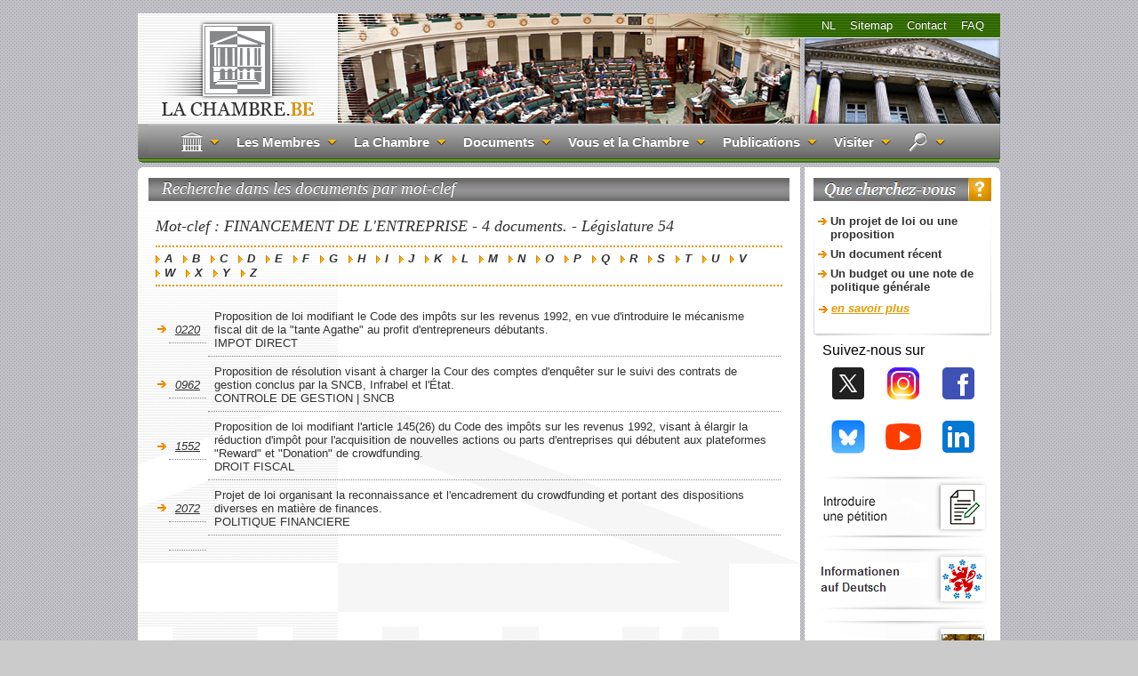

--- FILE ---
content_type: text/html;charset=iso-8859-1
request_url: https://www.lachambre.be/kvvcr/showpage.cfm?section=/flwb&language=fr&cfm=/site/wwwcfm/flwb/ListOneKeyword.cfm?key=0003255&legislat=54
body_size: 9748
content:



<!DOCTYPE html PUBLIC "-//W3C//DTD XHTML 1.0 Transitional//EN"
	"http://www.w3.org/TR/xhtml1/DTD/xhtml1-transitional.dtd">
<html xmlns="http://www.w3.org/1999/xhtml">
	<head>

		<meta http-equiv="x-ua-compatible" content="IE=edge">	
		
		<link href="/kvvcr/css/LaChambre.css" rel="stylesheet" type="text/css">
	
		<link rel="shortcut icon" href="favicon.ico">
		<link rel="icon" type="image/gif" href="animated_favicon1.gif">
		
		<script src="./js/html5.js">

		</script>
		
		
		<script src="https://cdnjs.cloudflare.com/ajax/libs/jquery/3.7.1/jquery.min.js" integrity="sha512-v2CJ7UaYy4JwqLDIrZUI/4hqeoQieOmAZNXBeQyjo21dadnwR+8ZaIJVT8EE2iyI61OV8e6M8PP2/4hpQINQ/g==" crossorigin="anonymous" referrerpolicy="no-referrer"></script>
		
		<script type="text/javascript" src="/site/wwwroot/lib/backToTop.js">

		</script>
		
			<script>
				var href = window.location.href;
				if (href.indexOf('/kvvcr') == -1)
				{
				if (href.indexOf('.be') != -1)  {
				var tableau=href.split('.be');
				var newhref= tableau[0]+'.be/kvvcr'+tableau[1];
				//document.write(newhref);
				window.location.href=newhref;
				}
				}
			</script>
		
			<title>
				La Chambre des repr&eacute;sentants de Belgique
			</title>
		
	</head>
	


	
	
	

	
	<body>
	
		<div id="pagewrap">
			
			
    <header id="header">
	
    <figure id="site-pic"> <a href="index.cfm?language=fr"><img src="/images/Banner_Fr.png" width="970" height="180"/></a> </figure>    	

    <nav>    
      <ul id="lang-nav" class="clearfix">
	   	              	

            

			
			<li><a href="showpage.cfm?section=/searchlist&language=fr&cfm=/site/wwwcfm/searchlist/search.cfm">FAQ</a></li> 
			
 

            
            <li><a href="showpage.cfm?section=/contact&language=fr&html=/site/wwwroot/contact/infoF.html">Contact</a></li>


		   <li><a href="showpage.cfm?section=/none&language=fr&cfm=/site/wwwcfm/sitemap/sitemap.cfm">Sitemap</a></li>	
		   
			 
            <li> 		
	<a href="/kvvcr/showpage.cfm?section=/flwb&language=nl&cfm=/site/wwwcfm/flwb/ListOneKeyword.cfm?key=0003255&legislat=54">NL</a>
   
  	</li>
      </ul>
      
	
      	
      	
      <ul id="menu">

	      	<style>
.ext_link {
	background-image: url(/images/icons8-external-link-16.png);
	background-repeat: no-repeat;
	background-position: top;
	margin-right: -1em;
}
.ext_link:hover { background-image: url(/images/icons8-external-link-16_hover.gif); }
</style>
<li>
<a href="index.cfm?language=fr" class="dropimg"><img src="/images/Home.png" alt="Home"></a>
</li>
<li>
	<a class="drop" href="##"><h4>Les Membres</h4></a>
	<div class="dropdown_2columns">
		<ul class="list">
			<li><a href="showpage.cfm?section=/president&language=fr&html=/site/wwwroot/president/bevoegdhedenF.html">Le Président</a></li>
			<li><a href="showpage.cfm?section=/depute&language=fr&cfm=/site/wwwcfm/depute/cvlist54.cfm">Les 150 Députés</a></li>
    		
    		<li><a target="_blank" href="/kvvcr/pdf_sections/depute/ereledeninternet.pdf"><img alt="" src="/images/pictos_pdf.gif" />&nbsp;Les Membres honoraires</a></li>
    		<li><a target="_blank" href="/site/wwwcfm/flwb/lastpdf.cfm?lang=F&dossierID=4"><img alt="" src="/images/pictos_pdf.gif" />&nbsp;Liste des adresses</a></li> 
    		<li><a target="_blank" href="/site/wwwcfm/flwb/lastpdf.cfm?lang=F&dossierID=3"><img alt="" src="/images/pictos_pdf.gif" />&nbsp;Les groupes politiques</a></li> 
    		<li><a target="_blank" href="/site/wwwcfm/flwb/lastpdf.cfm?lang=F&dossierID=2"><img alt="" src="/images/pictos_pdf.gif" />&nbsp;Les groupes linguistiques</a></li> 
    		<li><a target="_blank" href="/site/wwwcfm/flwb/lastpdf.cfm?lang=F&dossierID=1"><img alt="" src="/images/pictos_pdf.gif" />&nbsp;Représentants effectifs et suppléants</a></li> 
		</ul>
	</div class="dropdown_2columns">
</li>
<li>
	<a class="drop" href="##"><h4>La Chambre</h4></a>
	<div class="dropdown_3columns">
	<div class="col_3">
	<ul class="list">
		<li>Organes
			<div>
			<ul style="position: relative; height:90px; left:15px">
				<a href="showpage.cfm?section=/pri/menu-website&language=fr&story=president.xml"><img alt="" style="position: relative; left: -5px" src="/images/drop2.png" />Le Président</a>
				<a href="showpage.cfm?section=/pri/menu-website&language=fr&story=pln.xml"><img alt="" style="position: relative; left: -5px" src="/images/drop2.png" />La Séance plénière</a>
				<a href="showpage.cfm?section=/pri/menu-website&language=fr&story=conference.xml"><img alt="" style="position: relative; left: -5px" src="/images/drop2.png" />La Conférence des présidents</a>
				<a href="showpage.cfm?section=/pri/menu-website&language=fr&story=comm.xml"><img alt="" style="position: relative; left: -5px" src="/images/drop2.png" />Les Commissions</a>
				<a href="showpage.cfm?section=/pri/menu-website&language=fr&story=bureau.xml"><img alt="" style="position: relative; left: -5px" src="/images/drop2.png" />Le Bureau</a>
			</ul>
			</div>
			<div style="position: absolute; top: 0px; right: 0px">
				<a href="/kvvcr/pdf_sections/pri/fiche/fr_12_00.pdf"><img alt="info" valign="absmiddle" src="/images/info.png" /></a>
			</div>
		</li>
		<li>Organisation des travaux
			<div>
			<ul style="position: relative; height:128px; left:15px">
				<a href="showpage.cfm?section=/publications/reglement&language=fr&story=reglement.xml"><img alt="" style="position: relative; left: -5px" src="/images/drop2.png" />Le Règlement</a>
				<a href="showpage.cfm?section=/pri/competence&language=fr&story=competence.xml"><img alt="" style="position: relative; left: -5px" src="/images/drop2.png" />Les Compétences</a>
				<a href="showpage.cfm?section=/pri/administration&language=fr&story=administration.xml"><img alt="" style="position: relative; left: -5px" src="/images/drop2.png" />L'administration</a>
				<a href="showpage.cfm?section=/statistics&language=fr&story=current.xml"><img alt="" style="position: relative; left: -5px" src="/images/drop2.png" />La Chambre en chiffres</a>
				<a href="showpage.cfm?section=/subsid&language=fr&story=subsidiarite.xml"><img alt="" style="position: relative; left: -5px" src="/images/drop2.png" />Subsidiarité - Accord de coopération</a>
				
				
					<a href="/kvvcr/pdf_sections/news/0000018006/k-parl-kalender_2024-2025_2025-2026.pdf" target="_blank"><img alt="" style="position: relative; left: -5px" src="/images/drop2.png" />Calendrier parlementaire</a>
				
				
				<a href="https://www.ccrek.be/fr/publication/processus-de-la-chambre-des-representants" class="ext_link" target="_blank"><img alt="" style="position: relative; left: -5px" src="/images/drop2.png" />Audit de la Cour des comptes</a>

			</ul>
			</div>
			<div style="position: absolute; top: 0px; right: 0px">
				<a href="/kvvcr/pdf_sections/pri/fiche/fr_13_00.pdf"><img alt="info" valign="absmiddle" src="/images/info.png" /></a>
			</div>
		</li>
		<li><a href="showpage.cfm?section=/searchlist&language=fr&html=/site/wwwroot/searchlist/lexiconF.html">Info et lexique</a></li>
	</ul>
	</div>
  	</div>
</li>
<li>
	<a class="drop" href="##"><h4>Documents</h4></a>
	<div class="dropdown_3columns">
	<div class="col_3">
	<ul class="list">
    	<li>Documents Parlementaires
			<div>
				<ul style="position: relative; height: 25px; left: 15px">	
					<a href="showpage.cfm?section=/flwb&amp;language=fr&amp;cfm=ListDocument.cfm"><img alt="" style="position: relative; left: -5px" src="/images/drop2.png" />Aperçu complet</a>
					<a href="showpage.cfm?section=/flwb/recent&amp;language=fr&amp;cfm=/site/wwwcfm/flwb/LastDocument.cfm"><img alt="" style="position: relative; left: -5px" src="/images/drop2.png" />Documents récents</a>

				</ul>
			</div>

        	<div style="position: absolute; top: 0px; right: 0px"><a href="showpage.cfm?section=/searchlist&language=fr&cfm=/site/wwwcfm/searchlist/typedoc.cfm?goto=complet"><img alt="info" valign="absmiddle" src="/images/info.png" /></a></div> 
		</li>
        <li>S&eacute;ances Pl&eacute;ni&egrave;res
	        <div>
    		    <ul style="position: relative; height: 25px; left: 15px">
					<a href="showpage.cfm?section=/cricra&amp;language=fr&amp;cfm=dcricra.cfm?type=plen&amp;cricra=cri&amp;count=all"><img alt="" style="position: relative; left: -5px" src="/images/drop2.png" />Compte rendu int&eacute;gral</a>
					
					<a href="showpage.cfm?section=/cricra&amp;language=fr&amp;cfm=dcricra.cfm?type=plen&amp;cricra=cra&amp;count=all"><img alt="" style="position: relative; left: -5px" src="/images/drop2.png" />Compte rendu analytique</a>
				</ul>
            </div>

			<div style="position: absolute; top: 0px; right: 0px"><a href="showpage.cfm?section=/searchlist&language=fr&cfm=/site/wwwcfm/searchlist/typedoc.cfm?goto=pcri"><img alt="info" valign="absmiddle" src="/images/info.png" /></a></div> 
		</li>
        <li>Commissions
            <div>
	            <ul style="position: relative; height: 25px; left: 15px">
					<a href="showpage.cfm?section=/cricra&amp;language=fr&amp;cfm=dcricra.cfm?type=comm&amp;cricra=cri&amp;count=all"><img alt="" style="position: relative; left: -5px" src="/images/drop2.png" />Compte rendu int&eacute;gral <small><I>(questions orales et interpellations)</I></small></a>
					<a href="showpage.cfm?section=/cricra&amp;language=fr&amp;cfm=dcricra.cfm?type=comm&amp;cricra=cra&amp;count=all"><img alt="" style="position: relative; left: -5px" src="/images/drop2.png" />Compte rendu analytique <small><I>(questions orales et interpellations)</I></small></a>
				</ul>
            </div>

			<div style="position: absolute; top: 0px; right: 0px"><a href="showpage.cfm?section=/searchlist&language=fr&cfm=/site/wwwcfm/searchlist/typedoc.cfm?goto=ccri"><img alt="info" valign="absmiddle" src="/images/info.png" /></a></div> 
        </li>
		<li>Contr&ocirc;le
           	<div>
           		<ul style="position: relative; height: 42px; left: 15px">
			   		<a href="showpage.cfm?section=/qrva&amp;language=fr&amp;cfm=qrvaList.cfm"><img alt="" style="position: relative; left: -5px" src="/images/drop2.png" />Bulletins des questions et r&eacute;ponses &eacute;crites</a>
					<a href="showpage.cfm?section=/inqo&amp;language=fr&amp;cfm=motlist.cfm"><img alt="" style="position: relative; left: -5px" src="/images/drop2.png" />Motions</a>
					<a href="showpage.cfm?section=none&language=fr&cfm=/site/wwwcfm/rajv/rajvlist.cfm"><img alt="" style="position: relative; left: -5px" src="/images/drop2.png" />Rapports déposés en exécution d'une loi</a>
				</ul>
           	</div>

			<div style="position: absolute; top: 0px; right: 0px"><a href="showpage.cfm?section=/searchlist&language=fr&cfm=/site/wwwcfm/searchlist/typedoc.cfm?goto=bulletin"><img alt="info" valign="absmiddle" src="/images/info.png" /></a></div> 
        </li>
	</ul>
	<ul class="list">
		<h2>Recherches dans le texte intégral et les données structurées</h2>
		<li>
			<a href="showpage.cfm?section=/search/searchdatabase&language=fr&cfm=/site/wwwcfm/search/search_new.cfm?db=FLWB">Recherche dans les bases de données</a>
			<div style="position: absolute; top: 0px; right: 0px">

				<a href="showpage.cfm?section=/searchlist&language=fr&cfm=/site/wwwcfm/searchlist/searchscreen.cfm"><img alt="info" valign="absmiddle" src="/images/info.png" /></a> 
			</div>
		</li>
		<li>
			<a href="showpage.cfm?section=none&language=fr&cfm=/site/wwwcfm/search/search_new.cfm?db=searchpdf">Recherche texte intégral</a>
			<div style="position: absolute; top: 0px; right: 0px">

				<a href="showpage.cfm?section=/searchlist&language=fr&cfm=/site/wwwcfm/searchlist/searchscreen.cfm"><img alt="info" valign="absmiddle" src="/images/info.png" /></a> 
			</div>
		</li>
		<li>
			<a href="showpage.cfm?section=/search/search4&language=fr&cfm=/site/wwwcfm/search/search_new.cfm?db=searchall">Recherche dans le texte et les bases de données</a>
			<div style="position: absolute; top: 0px; right: 0px">

				<a href="showpage.cfm?section=/searchlist&language=fr&cfm=/site/wwwcfm/searchlist/searchscreen.cfm"><img alt="info" valign="absmiddle" src="/images/info.png" /></a> 
			</div>
		</li>
		<li>
			<a href="showpage.cfm?section=/flwb&language=fr&cfm=ListKeyword.cfm?legislat=54">Recherche dans les documents par mot-clef</a>
			<div style="position: absolute; top: 0px; right: 0px">

				<a href="showpage.cfm?section=/searchlist&language=fr&cfm=/site/wwwcfm/searchlist/searchscreen.cfm"><img alt="info" valign="absmiddle" src="/images/info.png" /></a> 
			</div>
		</li>
	</ul>
	</div class="col_3">
	</div class="dropdown_3columns">
</li>
<li>
	<a class="drop" href="##"><h4>Vous et la Chambre</h4></a>
	<div class="dropdown_2columns">
	<div class="col_2">
		<ul class="list">
			<li><a href="showpage.cfm?section=/nat&language=fr&story=general.xml">Naturalisation</a></li>
			<li><a href="showpage.cfm?section=/petitions&language=fr&story=petitions.xml">Comment introduire une pétition ?</a></li>
			<li><a href="showpage.cfm?section=/jobs2&language=fr&story=infoempl.xml">Offres d'emploi <font color="#ff0000"><small><i>new</i></small></font></a></li> 
						
			
			
			
		</ul>
 	</div class="col_2">
	</div class="dropdown_2columns">
</li>
<li>
	<a class="drop" href="##"><h4>Publications</h4></a>
 	<div class="dropdown_3columns align_right">
	<div class="col_3">
		<ul class="list">
			<li><a href="showpage.cfm?section=/publications/constitution&language=fr&story=constitution.xml">La Constitution belge</a></li>
			<li><a href="showpage.cfm?section=/publications/reglement&language=fr&story=reglement.xml">Le Règlement de la Chambre</a></li>
			
			
			<li><a href="showpage.cfm?section=/jurid&language=fr&cfm=/site/wwwcfm/brochures/brochures.cfm">Brochures fonctionnement de la Chambre</a></li> 
			
			<li><a href="pdf_sections/depute/statut du membre.pdf" target="_blank"><img alt="" src="/images/pictos_pdf.gif" />&nbsp;Statut du membre de la Chambre des représentants</a></li>
			<li><a href="pdf_sections/depute/dotation.pdf" target="_blank"><img alt="" src="/images/pictos_pdf.gif" />&nbsp;Financement des partis politiques</a></li>
			<li><a href="showpage.cfm?section=/publications/attentats&language=fr&story=attentats.xml">Commission d'enquête Attentats terroristes  Rapport condensé <font color="#ff0000"><small><i>new</i></small></font></a></li>
			<li><a href="showpage.cfm?section=/publications/arbitrage&language=fr&cfm=/site/wwwcfm/dlms/juri_publication.cfm">Résumés arrêts Cour constitutionnelle</a></li>
			<li><a href="showpage.cfm?section=/publications/ict&language=fr&story=diversen.xml">Colloques et autres</a></li>
			
			
			<li><a href="showpage.cfm?section=/info&language=fr&cfm=newsletter.cfm">La Chambre en ligne</a></li>
			<li><a href="showpage.cfm?section=/pri/fiche&language=fr&cfm=/site/wwwcfm/info/info_fiche.cfm">Fiches info parlementaires</a></li>

			<li><a href="showpage.cfm?section=/pri/magazine&language=fr&cfm=/site/wwwcfm/pri/magazine/magazine.cfm">Magazine de la Chambre</a></li>			
			<li><a href="pdf_sections/pri/welcome/Takenboek_Interactief_FR_DP3.pdf" target="_blank"><img alt="" src="/images/pictos_pdf.gif" />&nbsp;Livret 5<sup>e</sup> et 6<sup>e</sup> primaire</a></li>
			<li><a href="showpage.cfm?section=/publications/annualreport&language=fr&story=2024-2025.xml">Rapport d'activités de la Chambre</a></li>	
			</ul>
	</div class="col_3">
	</div class="dropdown_3columns align_right">
</li>
<li>
	<a class="drop" href="##"><h4>Visiter</h4></a>
	<div class="dropdown_3columns align_right">
	<div class="col_3">
		<h2>Visiter le Parlement</h2>
		<p><a href="showpage.cfm?section=/pri/welcome&language=fr&story=artistes.xml">Visites guidées thématiques <b>Femmes artistes</b> </a> <br /> </p>
		<img class="img_left imgshadow" alt="##" width="100" height="100" src="/images/visit.png" />
		<p>Vous pouvez visiter gratuitement le Parlement du lundi au samedi. <br />	
		
		
			
			<a href="showpage.cfm?section=/pri/welcome&language=fr&cfm=/site/wwwcfm/pri/welcome/welcome.cfm"><img alt="" style="position: relative; left: -5px" src="/images/drop2.png" /> En savoir plus</a>
		
			
    		<a href="/kvvcr/pdf_sections/pri/welcome/plan_dacces.pdf" target="_blank"><img alt="" style="position: relative; left: -5px" src="/images/drop2.png" /><img alt="" src="/images/pictos_pdf.gif" />&nbsp;Plan d'accès</a>
    		<a href="/kvvcr/pdf_sections/pri/welcome/plan_du_quartier.pdf" target="_blank"><img alt="" style="position: relative; left: -5px" src="/images/drop2.png" /><img alt="" src="/images/pictos_pdf.gif" />&nbsp;Plan du quartier</a>
    		<a href="showpage.cfm?section=/shop&language=fr&story=info.xml"><img alt="" style="position: relative; left: -5px" src="/images/drop2.png" />La Boutique</a>
			
   		</p>
		
		<h2>Assister &agrave; une r&eacute;union</h2>
		<img class="img_left imgshadow" alt="" width="100" height="100" src="/images/tribune.png" />
		<p>Pour assister &agrave; une r&eacute;union publique, pr&eacute;sentez-vous &agrave; l'accueil au <i>13, rue de Louvain &agrave; 1000 Bruxelles</i>.
			<a href="showpage.cfm?section=/pri/welcome&language=fr&story=info.xml"><img alt="" style="position: relative; left: -5px" src="/images/drop2.png" /> Informations pratiques</a>
			<a href="showpage.cfm?section=/none&amp;language=fr&amp;cfm=/site/wwwcfm/agenda/comagendaList.cfm"><img alt="" style="position: relative; left: -5px" src="/images/drop2.png" /> L'agenda des r&eacute;unions de commission</a>
			<a href="showpage.cfm?section=/document/none&amp;language=fr&amp;cfm=/site/wwwcfm/agenda/agendaList.cfm"><img alt="" style="position: relative; left: -5px" src="/images/drop2.png" /> L'agenda de la s&eacute;ance pl&eacute;ni&egrave;re</a>
		<br>
		</p>
 		<ul class="list"></ul>
	</div class="col_3">
	</div class="dropdown_3columns align_right">
</li>
<li>
	<a class="dropimg" href="##"><img src="/images/Loupe.png"></a>
	<div class="dropdown_3columns align_right">
	<div class="col_3">
		<h2>Possibilités de recherche</h2>
		<ul class="list">
			<li>
				<a href="showpage.cfm?section=/search/searchdatabase&language=fr&cfm=/site/wwwcfm/search/search_new.cfm?db=FLWB"><big>Recherche dans les bases de données</big></a>
    			<div>
					
    				<ul style="position: relative; left: 15px">
     					<a href="showpage.cfm?section=/none&language=fr&cfm=/site/wwwcfm/search/search_new.cfm?db=flwb_form"><img alt="" style="position: relative; left: -5px" src="/images/drop2.png" />Fichier législatif</a>
    					<a href="showpage.cfm?section=/none&language=fr&cfm=/site/wwwcfm/search/search_new.cfm?db=qrva_form"><img alt="" style="position: relative; left: -5px" src="/images/drop2.png" />Questions et réponses écrites</a>
			    		<a href="showpage.cfm?section=/none&language=fr&cfm=/site/wwwcfm/search/search_new.cfm?db=inqo_form"><img alt="" style="position: relative; left: -5px" src="/images/drop2.png" />Interpellations et Questions orales</a>	
    					<a href="showpage.cfm?section=/none&language=fr&cfm=/site/wwwcfm/search/search_new.cfm?db=HAPA&type=s&legislist=54&search1="><img alt="" style="position: relative; left: -5px" src="/images/drop2.png" />Analyse des interventions</a>
			    		<a href="showpage.cfm?section=/none&language=fr&cfm=/site/wwwcfm/search/search_new.cfm?db=APCP&type=s&legislist=54&search1="><img alt="" style="position: relative; left: -5px" src="/images/drop2.png" />Coupures de presse</a>
    					<a href="showpage.cfm?section=/none&language=fr&cfm=/site/wwwcfm/search/rajv/RAJVSearch.cfm"><img alt="" style="position: relative; left: -5px" src="/images/drop2.png" />Les rapports en exécution d'une loi</a>
    				</ul>
					
		        </div>
        		<div style="position: absolute; top: 0px; right: 0px">

					
					<a href="showpage.cfm?section=/searchlist&language=fr&cfm=/site/wwwcfm/searchlist/searchscreen.cfm"><img alt="info" valign="absmiddle" src="/images/info.png" /></a> 
    			</div>
			</li>
	<li>
	<a href="showpage.cfm?section=none&language=fr&cfm=/site/wwwcfm/search/search_new.cfm?db=searchpdf"><big>Recherche texte intégral</big></a>
        <div>
        	<ul style="position: relative; left: 15px"><a href="showpage.cfm?section=none&language=fr&cfm=/site/wwwcfm/search/search_new.cfm?db=searchpdf&tab=flwb"><img alt="" style="position: relative; left: -5px" src="/images/drop2.png" />Documents parlementaires</a>
        		<a href="showpage.cfm?section=none&language=fr&cfm=/site/wwwcfm/search/search_new.cfm?db=searchpdf&tab=qrva"><img alt="" style="position: relative; left: -5px" src="/images/drop2.png" />Bulletins des questions et réponses</a>
        		<a href="showpage.cfm?section=none&language=fr&cfm=/site/wwwcfm/search/search_new.cfm?db=searchpdf&tab=ccri"><img alt="" style="position: relative; left: -5px" src="/images/drop2.png" />Compte rendu commissions</a>
        		<a href="showpage.cfm?section=none&language=fr&cfm=/site/wwwcfm/search/search_new.cfm?db=searchpdf&tab=pcri"><img alt="" style="position: relative; left: -5px" src="/images/drop2.png" />Compte rendu séance plénière</a>
        	</ul>
        </div>
	<div style="position: absolute; top: 0px; right: 0px">

		
		<a href="showpage.cfm?section=/searchlist&language=fr&cfm=/site/wwwcfm/searchlist/searchscreen.cfm"><img alt="info" valign="absmiddle" src="/images/info.png" /></a> 
	</div>
</li>
<li>
	<a href="showpage.cfm?section=/search/search4&language=fr&cfm=/site/wwwcfm/search/search_new.cfm?db=searchall"><big>Recherche dans le texte et les bases de données</big></a>
	<div style="position: absolute; top: 0px; right: 0px">

		
		<a href="showpage.cfm?section=/searchlist&language=fr&cfm=/site/wwwcfm/searchlist/searchscreen.cfm"><img alt="info" valign="absmiddle" src="/images/info.png" /></a> 
	</div>
</li>
<li>
	<a href="showpage.cfm?section=/flwb&language=fr&cfm=ListKeyword.cfm?legislat=54"><big>Recherche dans les documents par mot-clef</big></a>
	<div style="position: absolute; top: 0px; right: 0px">

		
		<a href="showpage.cfm?section=/searchlist&language=fr&cfm=/site/wwwcfm/searchlist/searchscreen.cfm"><img alt="info" valign="absmiddle" src="/images/info.png" /></a> 
	</div>
</li>
</ul>
</div class="col_3">
</div class="dropdown_3columns align_right">
</li>

				
      </ul>
    </nav>

   
    </header>
 

			<div id="content">
				
							<div id="story">
								
<BODY>

<h3>Recherche dans les documents par mot-clef</h3>


<div id="story">

<h4>
Mot-clef : FINANCEMENT DE L'ENTREPRISE                             - 4 documents.  -  L&eacute;gislature 54 
</h4>
</div>
<div id="section">
<div class="menu">

	<A HREF="showpage.cfm?section=/flwb&language=fr&cfm=/site/wwwcfm/flwb/ListKeyWord.cfm?liste=A&legislat=54">A</a>&nbsp;&nbsp;

	<A HREF="showpage.cfm?section=/flwb&language=fr&cfm=/site/wwwcfm/flwb/ListKeyWord.cfm?liste=B&legislat=54">B</a>&nbsp;&nbsp;

	<A HREF="showpage.cfm?section=/flwb&language=fr&cfm=/site/wwwcfm/flwb/ListKeyWord.cfm?liste=C&legislat=54">C</a>&nbsp;&nbsp;

	<A HREF="showpage.cfm?section=/flwb&language=fr&cfm=/site/wwwcfm/flwb/ListKeyWord.cfm?liste=D&legislat=54">D</a>&nbsp;&nbsp;

	<A HREF="showpage.cfm?section=/flwb&language=fr&cfm=/site/wwwcfm/flwb/ListKeyWord.cfm?liste=E&legislat=54">E</a>&nbsp;&nbsp;

	<A HREF="showpage.cfm?section=/flwb&language=fr&cfm=/site/wwwcfm/flwb/ListKeyWord.cfm?liste=F&legislat=54">F</a>&nbsp;&nbsp;

	<A HREF="showpage.cfm?section=/flwb&language=fr&cfm=/site/wwwcfm/flwb/ListKeyWord.cfm?liste=G&legislat=54">G</a>&nbsp;&nbsp;

	<A HREF="showpage.cfm?section=/flwb&language=fr&cfm=/site/wwwcfm/flwb/ListKeyWord.cfm?liste=H&legislat=54">H</a>&nbsp;&nbsp;

	<A HREF="showpage.cfm?section=/flwb&language=fr&cfm=/site/wwwcfm/flwb/ListKeyWord.cfm?liste=I&legislat=54">I</a>&nbsp;&nbsp;

	<A HREF="showpage.cfm?section=/flwb&language=fr&cfm=/site/wwwcfm/flwb/ListKeyWord.cfm?liste=J&legislat=54">J</a>&nbsp;&nbsp;

	<A HREF="showpage.cfm?section=/flwb&language=fr&cfm=/site/wwwcfm/flwb/ListKeyWord.cfm?liste=K&legislat=54">K</a>&nbsp;&nbsp;

	<A HREF="showpage.cfm?section=/flwb&language=fr&cfm=/site/wwwcfm/flwb/ListKeyWord.cfm?liste=L&legislat=54">L</a>&nbsp;&nbsp;

	<A HREF="showpage.cfm?section=/flwb&language=fr&cfm=/site/wwwcfm/flwb/ListKeyWord.cfm?liste=M&legislat=54">M</a>&nbsp;&nbsp;

	<A HREF="showpage.cfm?section=/flwb&language=fr&cfm=/site/wwwcfm/flwb/ListKeyWord.cfm?liste=N&legislat=54">N</a>&nbsp;&nbsp;

	<A HREF="showpage.cfm?section=/flwb&language=fr&cfm=/site/wwwcfm/flwb/ListKeyWord.cfm?liste=O&legislat=54">O</a>&nbsp;&nbsp;

	<A HREF="showpage.cfm?section=/flwb&language=fr&cfm=/site/wwwcfm/flwb/ListKeyWord.cfm?liste=P&legislat=54">P</a>&nbsp;&nbsp;

	<A HREF="showpage.cfm?section=/flwb&language=fr&cfm=/site/wwwcfm/flwb/ListKeyWord.cfm?liste=Q&legislat=54">Q</a>&nbsp;&nbsp;

	<A HREF="showpage.cfm?section=/flwb&language=fr&cfm=/site/wwwcfm/flwb/ListKeyWord.cfm?liste=R&legislat=54">R</a>&nbsp;&nbsp;

	<A HREF="showpage.cfm?section=/flwb&language=fr&cfm=/site/wwwcfm/flwb/ListKeyWord.cfm?liste=S&legislat=54">S</a>&nbsp;&nbsp;

	<A HREF="showpage.cfm?section=/flwb&language=fr&cfm=/site/wwwcfm/flwb/ListKeyWord.cfm?liste=T&legislat=54">T</a>&nbsp;&nbsp;

	<A HREF="showpage.cfm?section=/flwb&language=fr&cfm=/site/wwwcfm/flwb/ListKeyWord.cfm?liste=U&legislat=54">U</a>&nbsp;&nbsp;

	<A HREF="showpage.cfm?section=/flwb&language=fr&cfm=/site/wwwcfm/flwb/ListKeyWord.cfm?liste=V&legislat=54">V</a>&nbsp;&nbsp;

	<A HREF="showpage.cfm?section=/flwb&language=fr&cfm=/site/wwwcfm/flwb/ListKeyWord.cfm?liste=W&legislat=54">W</a>&nbsp;&nbsp;

	<A HREF="showpage.cfm?section=/flwb&language=fr&cfm=/site/wwwcfm/flwb/ListKeyWord.cfm?liste=X&legislat=54">X</a>&nbsp;&nbsp;

	<A HREF="showpage.cfm?section=/flwb&language=fr&cfm=/site/wwwcfm/flwb/ListKeyWord.cfm?liste=Y&legislat=54">Y</a>&nbsp;&nbsp;

	<A HREF="showpage.cfm?section=/flwb&language=fr&cfm=/site/wwwcfm/flwb/ListKeyWord.cfm?liste=Z&legislat=54">Z</a>&nbsp;&nbsp;

</div></div>
<div id="story">
<TABLE>
<tr><td></td><td nowrap></td></tr>

			<tr valign="center">
            <td><img src="/images/arrow4.png"></td>
            <td>
			<div class="linklist_1">
			<A HREF="showpage.cfm?section=/flwb&language=fr&cfm=/site/wwwcfm/flwb/flwbn.cfm?lang=F&legislat=54&dossierID=0220">
              0220</A></div></td>
			 <td><div class="linklist_1">
				Proposition de loi modifiant le Code des impôts sur les revenus 1992, en vue d'introduire le mécanisme fiscal dit de la &quot;tante Agathe&quot; au profit d'entrepreneurs débutants.  <br> IMPOT DIRECT
				</div></td></tr>
			
			<tr valign="center">
            <td><img src="/images/arrow4.png"></td>
            <td>
			<div class="linklist_1">
			<A HREF="showpage.cfm?section=/flwb&language=fr&cfm=/site/wwwcfm/flwb/flwbn.cfm?lang=F&legislat=54&dossierID=0962">
              0962</A></div></td>
			 <td><div class="linklist_1">
				Proposition de résolution visant à charger la Cour des comptes d'enquêter sur le suivi des contrats de gestion conclus par la SNCB, Infrabel et l'État.  <br> CONTROLE DE GESTION | SNCB
				</div></td></tr>
			
			<tr valign="center">
            <td><img src="/images/arrow4.png"></td>
            <td>
			<div class="linklist_1">
			<A HREF="showpage.cfm?section=/flwb&language=fr&cfm=/site/wwwcfm/flwb/flwbn.cfm?lang=F&legislat=54&dossierID=1552">
              1552</A></div></td>
			 <td><div class="linklist_1">
				Proposition de loi modifiant l'article 145(26) du Code des impôts sur les revenus 1992, visant à élargir la réduction d'impôt pour l'acquisition de nouvelles actions ou parts d'entreprises qui débutent aux plateformes &quot;Reward&quot; et &quot;Donation&quot; de crowdfunding.  <br> DROIT FISCAL
				</div></td></tr>
			
			<tr valign="center">
            <td><img src="/images/arrow4.png"></td>
            <td>
			<div class="linklist_1">
			<A HREF="showpage.cfm?section=/flwb&language=fr&cfm=/site/wwwcfm/flwb/flwbn.cfm?lang=F&legislat=54&dossierID=2072">
              2072</A></div></td>
			 <td><div class="linklist_1">
				Projet de loi organisant la reconnaissance et l'encadrement du crowdfunding et portant des dispositions diverses en matière de finances.  <br> POLITIQUE FINANCIERE
				</div></td></tr>
			
<br>
<tr><td></td>
<td>
<div class="linklist_1">

</div>
</td></tr>
</table>
</div>
</BODY>
</HTML>


							</div>
						
				<a href="#" class="back-to-top"><img src="/images/top-icon.png" /></a>
			</div>
			
			
			
<aside id="sidebar">
  <section class="widget">
	<div class="image_with_text">

<img src="/images/Recherche.png" />

</div class="image_with_text">
<ul>

<div class="image_with_link"> <img src="/images/line6.png" />
<span class="over_link">
<ul>


<li><a href="showpage.cfm?section=/searchlist&language=fr&cfm=/site/wwwcfm/searchlist/search.cfm?goto=propo">Un projet de loi ou une proposition</a></li>
<li><a href="showpage.cfm?section=/searchlist&language=fr&cfm=/site/wwwcfm/searchlist/search.cfm?goto=recent">Un document récent</a></li>
<li><a href="showpage.cfm?section=/searchlist&language=fr&cfm=/site/wwwcfm/searchlist/search.cfm?goto=budget">Un budget ou une note de politique générale</a></li>
<a href="showpage.cfm?section=/searchlist&language=fr&cfm=/site/wwwcfm/searchlist/search.cfm" class="viplink"><li>en savoir plus</li></a>

</ul>
</span>
</div>
</ul>


<!DOCTYPE html>
<html>
	<head>
		<meta charset=utf-8 />
		<title></title>
	</head>
	<style>
		.container {
			width: 100%;
			margin-right: auto;
			margin-left: auto;
			padding: 0 0 3px 10px;
		}
		.social_media_icon:hover { 
			position: relative;
			cursor: pointer;
			transition: transform .2s;			
			transform: scale(1.1);
		}		
		ul.social_media li {
			display: inline;
			padding: 6px;
		}

		.nobackgrnd { background: none!important; }
		.title { color: black!important; font-size: 16px!important; }
	</style>
	<body>
		<div class="container">
			
			<div class="title">Suivez-nous sur</div>
			
			<ul class="social_media">
				<li class="nobackgrnd"><a href="https://x.com/LaChambreBE" target="_blank"><img class="social_media_icon" src="images/icons8-twitterx-48.png" alt="TwitterX"/></a></li>
				<li class="nobackgrnd"><a href="https://www.instagram.com/dekamer.lachambre.belgium/" target="_blank"><img class="social_media_icon" src="images/icons8-instagram-48.png" alt="Instagram"/></a></li>
				<li class="nobackgrnd"><a href="https://www.facebook.com/dekamer.lachambre.be" target="_blank" ><img class="social_media_icon" src="images/icons8-facebook-48.png" alt="Facebook"/></a></li>
			</ul>
			<ul class="social_media">
				<li class="nobackgrnd"><a href="https://bsky.app/profile/lachambrebe.bsky.social" target="_blank" ><img class="social_media_icon" src="images/iconBluesky-48a.png" alt="Bluesky"/></a></li>			
				<li class="nobackgrnd"><a href="https://www.youtube.com/channel/UC9mZRG_ghRfdfM3m-FoG9sw?view_as=public" target="_blank"><img class="social_media_icon" src="images/icons8-youtube-48.png" alt="Youtube"/></a></li>				
				<li class="nobackgrnd"><a href="https://www.linkedin.com/company/kamervanvolksvertegenwoordigerschambredesrepr%C3%A9sentants/?viewAsMember=true" target="_blank"><img class="social_media_icon" src="images/icons8-linkedin-48.png" alt="LinkedIn"/></a></li>			
			</ul>
			
		</div>
	</body>
</html>
	







 



<div class="link_image">
<a href="showpage.cfm?section=/petitions&language=fr&story=petitions.xml"><img alt="Petitions" src="/images/petition.png" /></a>
</div class="link_image">

<div class="link_image">
<a href="showpage.cfm?section=/siteDE/wilkomme&language=fr&story=wilkomme.xml"><img src="/images/deutsch.png" alt="Informationen auf Deutsch"/></a>
</div class="link_image">

<div class="link_image">

<a href="showpage.cfm?section=/pri/1418&language=fr&story=alaune.xml"><img src="/images/histoire.png" alt="Histoire"/></a>      
</div class="link_image">

<div class="link_image">
<a href="showpage.cfm?section=/biblio&language=fr&story=info.xml"><img src="/images/Bibliotheque.png" alt="Bibliothèque"/></a>
</div class="link_image">

<div class="link_image">
<a href="showpage.cfm?section=/lobby&language=fr&story=general.xml"><img src="/images/LobbyF.png" alt="Registre des lobbies"/></a>
</div class="link_image">


<div class="link_image">

<a href="https://www.fed-deontologie.be" target="_new"><img src="/images/ComDeontoFr.png" alt="Commission de déontologie"/></a>
</div class="link_image">

<div class="link_image">
<a href="showpage.cfm?section=/archive&language=fr&story=info.xml"><img src="/images/Archives.png" alt="Archives"/></a>
</div class="link_image">




<div class="link_image">
<a href="http://www.comitesuivilegislatif.be/indexF.html"><img src="/images/SuiviLegislatif.png" alt="Comité parlementaire pour le suivi législatif"/></a>
</div class="link_image">

<div class="link_image">

<a href="http://europe.lachambre.be/index.html?language=FR"><img alt="Affaires européennes" src="/images/europe.png" /></a>
</div class="link_image">

<div class="link_image">
<a href="showpage.cfm?section=/pri/international&language=fr&story=info.xml"><img src="/images/International.png" alt="International"/></a>
</div class="link_image">

<div class="link_image">

<a href="/accessible/index.html" target="_new"><img src="/images/Accessible.png" alt="La Chambre accessible"/></a>

</div class="link_image">




  </section>  
</aside>

				<div id="footer">
					<div class="footer_links">
						
						<a href="showpage.cfm?section=/declconf&language=fr&cfm=/site/wwwcfm/declconf/index.cfm">D&eacute;clarations de confidentialit&eacute;</a>&nbsp;&nbsp;&nbsp;	
						<a href="showpage.cfm?section=/searchlist&language=fr&cfm=/site/wwwcfm/searchlist/faq.cfm?goto=infojuri">Information juridique</a>&nbsp;&nbsp;&nbsp;			  
						<a href="showpage.cfm?section=/searchlist&language=fr&cfm=/site/wwwcfm/searchlist/faq.cfm?goto=doccopy">&copy; La Chambre des repr&eacute;sentants</a>&nbsp;&nbsp;&nbsp;	
					</div>
				</div>
			
		</div>
		
		
		<script>$(document).ready(function() { console.log('Mig23P1'); });</script>
	</body>
</html><script id="f5_cspm">(function(){var f5_cspm={f5_p:'FGOJMIGCKLDAEFOMALKENJOJLNBIHKJILPAFMCODDHNMBPGIPCCONBPLDBIFCLFLHIKBIDHIAALHIHNGEMCAOHLIAAHOBNCNFAIAEEKBNBHCEGGCCIBMKBBEFGGODGEP',setCharAt:function(str,index,chr){if(index>str.length-1)return str;return str.substr(0,index)+chr+str.substr(index+1);},get_byte:function(str,i){var s=(i/16)|0;i=(i&15);s=s*32;return((str.charCodeAt(i+16+s)-65)<<4)|(str.charCodeAt(i+s)-65);},set_byte:function(str,i,b){var s=(i/16)|0;i=(i&15);s=s*32;str=f5_cspm.setCharAt(str,(i+16+s),String.fromCharCode((b>>4)+65));str=f5_cspm.setCharAt(str,(i+s),String.fromCharCode((b&15)+65));return str;},set_latency:function(str,latency){latency=latency&0xffff;str=f5_cspm.set_byte(str,40,(latency>>8));str=f5_cspm.set_byte(str,41,(latency&0xff));str=f5_cspm.set_byte(str,35,2);return str;},wait_perf_data:function(){try{var wp=window.performance.timing;if(wp.loadEventEnd>0){var res=wp.loadEventEnd-wp.navigationStart;if(res<60001){var cookie_val=f5_cspm.set_latency(f5_cspm.f5_p,res);window.document.cookie='KVVavr0864250688aaaaaaaaaaaaaaaa_cspm_='+encodeURIComponent(cookie_val)+';path=/;'+'';}
return;}}
catch(err){return;}
setTimeout(f5_cspm.wait_perf_data,100);return;},go:function(){var chunk=window.document.cookie.split(/\s*;\s*/);for(var i=0;i<chunk.length;++i){var pair=chunk[i].split(/\s*=\s*/);if(pair[0]=='KVV_cspm'&&pair[1]=='1234')
{var d=new Date();d.setTime(d.getTime()-1000);window.document.cookie='KVV_cspm=;expires='+d.toUTCString()+';path=/;'+';';setTimeout(f5_cspm.wait_perf_data,100);}}}}
f5_cspm.go();}());</script>

--- FILE ---
content_type: application/javascript
request_url: https://www.lachambre.be/site/wwwroot/lib/backToTop.js
body_size: 483
content:
$(document).ready(function(){var e=220;var t=500;$(window).scroll(function(){if($(this).scrollTop()>e){$(".back-to-top").fadeIn(t)}else{$(".back-to-top").fadeOut(t)}});$(".back-to-top").click(function(e){e.preventDefault();$("html, body").animate({scrollTop:0},t);return false})})